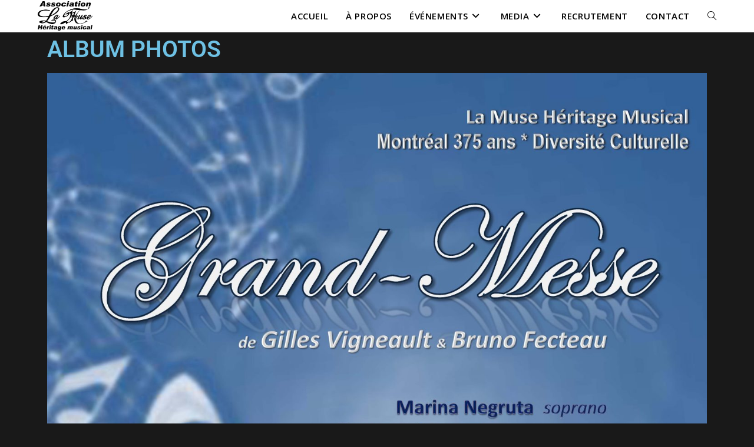

--- FILE ---
content_type: text/html; charset=UTF-8
request_url: https://www.la-muse.ca/concert-nov-2017/
body_size: 14651
content:
<!DOCTYPE html>
<html class="html" lang="en-GB">
<head>
	<meta charset="UTF-8">
	<link rel="profile" href="https://gmpg.org/xfn/11">

	<title>Concert Nov 2017 &#8211; la-muse.ca</title>
<meta name='robots' content='max-image-preview:large' />
	<style>img:is([sizes="auto" i], [sizes^="auto," i]) { contain-intrinsic-size: 3000px 1500px }</style>
	<meta name="viewport" content="width=device-width, initial-scale=1"><link rel="alternate" type="application/rss+xml" title="la-muse.ca &raquo; Feed" href="https://www.la-muse.ca/feed/" />
<link rel="alternate" type="application/rss+xml" title="la-muse.ca &raquo; Comments Feed" href="https://www.la-muse.ca/comments/feed/" />
<script>
window._wpemojiSettings = {"baseUrl":"https:\/\/s.w.org\/images\/core\/emoji\/16.0.1\/72x72\/","ext":".png","svgUrl":"https:\/\/s.w.org\/images\/core\/emoji\/16.0.1\/svg\/","svgExt":".svg","source":{"concatemoji":"https:\/\/www.la-muse.ca\/wp-includes\/js\/wp-emoji-release.min.js?ver=6.8.3"}};
/*! This file is auto-generated */
!function(s,n){var o,i,e;function c(e){try{var t={supportTests:e,timestamp:(new Date).valueOf()};sessionStorage.setItem(o,JSON.stringify(t))}catch(e){}}function p(e,t,n){e.clearRect(0,0,e.canvas.width,e.canvas.height),e.fillText(t,0,0);var t=new Uint32Array(e.getImageData(0,0,e.canvas.width,e.canvas.height).data),a=(e.clearRect(0,0,e.canvas.width,e.canvas.height),e.fillText(n,0,0),new Uint32Array(e.getImageData(0,0,e.canvas.width,e.canvas.height).data));return t.every(function(e,t){return e===a[t]})}function u(e,t){e.clearRect(0,0,e.canvas.width,e.canvas.height),e.fillText(t,0,0);for(var n=e.getImageData(16,16,1,1),a=0;a<n.data.length;a++)if(0!==n.data[a])return!1;return!0}function f(e,t,n,a){switch(t){case"flag":return n(e,"\ud83c\udff3\ufe0f\u200d\u26a7\ufe0f","\ud83c\udff3\ufe0f\u200b\u26a7\ufe0f")?!1:!n(e,"\ud83c\udde8\ud83c\uddf6","\ud83c\udde8\u200b\ud83c\uddf6")&&!n(e,"\ud83c\udff4\udb40\udc67\udb40\udc62\udb40\udc65\udb40\udc6e\udb40\udc67\udb40\udc7f","\ud83c\udff4\u200b\udb40\udc67\u200b\udb40\udc62\u200b\udb40\udc65\u200b\udb40\udc6e\u200b\udb40\udc67\u200b\udb40\udc7f");case"emoji":return!a(e,"\ud83e\udedf")}return!1}function g(e,t,n,a){var r="undefined"!=typeof WorkerGlobalScope&&self instanceof WorkerGlobalScope?new OffscreenCanvas(300,150):s.createElement("canvas"),o=r.getContext("2d",{willReadFrequently:!0}),i=(o.textBaseline="top",o.font="600 32px Arial",{});return e.forEach(function(e){i[e]=t(o,e,n,a)}),i}function t(e){var t=s.createElement("script");t.src=e,t.defer=!0,s.head.appendChild(t)}"undefined"!=typeof Promise&&(o="wpEmojiSettingsSupports",i=["flag","emoji"],n.supports={everything:!0,everythingExceptFlag:!0},e=new Promise(function(e){s.addEventListener("DOMContentLoaded",e,{once:!0})}),new Promise(function(t){var n=function(){try{var e=JSON.parse(sessionStorage.getItem(o));if("object"==typeof e&&"number"==typeof e.timestamp&&(new Date).valueOf()<e.timestamp+604800&&"object"==typeof e.supportTests)return e.supportTests}catch(e){}return null}();if(!n){if("undefined"!=typeof Worker&&"undefined"!=typeof OffscreenCanvas&&"undefined"!=typeof URL&&URL.createObjectURL&&"undefined"!=typeof Blob)try{var e="postMessage("+g.toString()+"("+[JSON.stringify(i),f.toString(),p.toString(),u.toString()].join(",")+"));",a=new Blob([e],{type:"text/javascript"}),r=new Worker(URL.createObjectURL(a),{name:"wpTestEmojiSupports"});return void(r.onmessage=function(e){c(n=e.data),r.terminate(),t(n)})}catch(e){}c(n=g(i,f,p,u))}t(n)}).then(function(e){for(var t in e)n.supports[t]=e[t],n.supports.everything=n.supports.everything&&n.supports[t],"flag"!==t&&(n.supports.everythingExceptFlag=n.supports.everythingExceptFlag&&n.supports[t]);n.supports.everythingExceptFlag=n.supports.everythingExceptFlag&&!n.supports.flag,n.DOMReady=!1,n.readyCallback=function(){n.DOMReady=!0}}).then(function(){return e}).then(function(){var e;n.supports.everything||(n.readyCallback(),(e=n.source||{}).concatemoji?t(e.concatemoji):e.wpemoji&&e.twemoji&&(t(e.twemoji),t(e.wpemoji)))}))}((window,document),window._wpemojiSettings);
</script>
<link rel='stylesheet' id='twb-open-sans-css' href='https://fonts.googleapis.com/css?family=Open+Sans%3A300%2C400%2C500%2C600%2C700%2C800&#038;display=swap&#038;ver=6.8.3' media='all' />
<link rel='stylesheet' id='twbbwg-global-css' href='https://usercontent.one/wp/www.la-muse.ca/wp-content/plugins/photo-gallery/booster/assets/css/global.css?ver=1.0.0&media=1733152637' media='all' />
<link rel='stylesheet' id='premium-addons-css' href='https://usercontent.one/wp/www.la-muse.ca/wp-content/plugins/premium-addons-for-elementor/assets/frontend/min-css/premium-addons.min.css?ver=4.11.46&media=1733152637' media='all' />
<style id='wp-emoji-styles-inline-css'>

	img.wp-smiley, img.emoji {
		display: inline !important;
		border: none !important;
		box-shadow: none !important;
		height: 1em !important;
		width: 1em !important;
		margin: 0 0.07em !important;
		vertical-align: -0.1em !important;
		background: none !important;
		padding: 0 !important;
	}
</style>
<style id='classic-theme-styles-inline-css'>
/*! This file is auto-generated */
.wp-block-button__link{color:#fff;background-color:#32373c;border-radius:9999px;box-shadow:none;text-decoration:none;padding:calc(.667em + 2px) calc(1.333em + 2px);font-size:1.125em}.wp-block-file__button{background:#32373c;color:#fff;text-decoration:none}
</style>
<style id='global-styles-inline-css'>
:root{--wp--preset--aspect-ratio--square: 1;--wp--preset--aspect-ratio--4-3: 4/3;--wp--preset--aspect-ratio--3-4: 3/4;--wp--preset--aspect-ratio--3-2: 3/2;--wp--preset--aspect-ratio--2-3: 2/3;--wp--preset--aspect-ratio--16-9: 16/9;--wp--preset--aspect-ratio--9-16: 9/16;--wp--preset--color--black: #000000;--wp--preset--color--cyan-bluish-gray: #abb8c3;--wp--preset--color--white: #ffffff;--wp--preset--color--pale-pink: #f78da7;--wp--preset--color--vivid-red: #cf2e2e;--wp--preset--color--luminous-vivid-orange: #ff6900;--wp--preset--color--luminous-vivid-amber: #fcb900;--wp--preset--color--light-green-cyan: #7bdcb5;--wp--preset--color--vivid-green-cyan: #00d084;--wp--preset--color--pale-cyan-blue: #8ed1fc;--wp--preset--color--vivid-cyan-blue: #0693e3;--wp--preset--color--vivid-purple: #9b51e0;--wp--preset--gradient--vivid-cyan-blue-to-vivid-purple: linear-gradient(135deg,rgba(6,147,227,1) 0%,rgb(155,81,224) 100%);--wp--preset--gradient--light-green-cyan-to-vivid-green-cyan: linear-gradient(135deg,rgb(122,220,180) 0%,rgb(0,208,130) 100%);--wp--preset--gradient--luminous-vivid-amber-to-luminous-vivid-orange: linear-gradient(135deg,rgba(252,185,0,1) 0%,rgba(255,105,0,1) 100%);--wp--preset--gradient--luminous-vivid-orange-to-vivid-red: linear-gradient(135deg,rgba(255,105,0,1) 0%,rgb(207,46,46) 100%);--wp--preset--gradient--very-light-gray-to-cyan-bluish-gray: linear-gradient(135deg,rgb(238,238,238) 0%,rgb(169,184,195) 100%);--wp--preset--gradient--cool-to-warm-spectrum: linear-gradient(135deg,rgb(74,234,220) 0%,rgb(151,120,209) 20%,rgb(207,42,186) 40%,rgb(238,44,130) 60%,rgb(251,105,98) 80%,rgb(254,248,76) 100%);--wp--preset--gradient--blush-light-purple: linear-gradient(135deg,rgb(255,206,236) 0%,rgb(152,150,240) 100%);--wp--preset--gradient--blush-bordeaux: linear-gradient(135deg,rgb(254,205,165) 0%,rgb(254,45,45) 50%,rgb(107,0,62) 100%);--wp--preset--gradient--luminous-dusk: linear-gradient(135deg,rgb(255,203,112) 0%,rgb(199,81,192) 50%,rgb(65,88,208) 100%);--wp--preset--gradient--pale-ocean: linear-gradient(135deg,rgb(255,245,203) 0%,rgb(182,227,212) 50%,rgb(51,167,181) 100%);--wp--preset--gradient--electric-grass: linear-gradient(135deg,rgb(202,248,128) 0%,rgb(113,206,126) 100%);--wp--preset--gradient--midnight: linear-gradient(135deg,rgb(2,3,129) 0%,rgb(40,116,252) 100%);--wp--preset--font-size--small: 13px;--wp--preset--font-size--medium: 20px;--wp--preset--font-size--large: 36px;--wp--preset--font-size--x-large: 42px;--wp--preset--spacing--20: 0.44rem;--wp--preset--spacing--30: 0.67rem;--wp--preset--spacing--40: 1rem;--wp--preset--spacing--50: 1.5rem;--wp--preset--spacing--60: 2.25rem;--wp--preset--spacing--70: 3.38rem;--wp--preset--spacing--80: 5.06rem;--wp--preset--shadow--natural: 6px 6px 9px rgba(0, 0, 0, 0.2);--wp--preset--shadow--deep: 12px 12px 50px rgba(0, 0, 0, 0.4);--wp--preset--shadow--sharp: 6px 6px 0px rgba(0, 0, 0, 0.2);--wp--preset--shadow--outlined: 6px 6px 0px -3px rgba(255, 255, 255, 1), 6px 6px rgba(0, 0, 0, 1);--wp--preset--shadow--crisp: 6px 6px 0px rgba(0, 0, 0, 1);}:where(.is-layout-flex){gap: 0.5em;}:where(.is-layout-grid){gap: 0.5em;}body .is-layout-flex{display: flex;}.is-layout-flex{flex-wrap: wrap;align-items: center;}.is-layout-flex > :is(*, div){margin: 0;}body .is-layout-grid{display: grid;}.is-layout-grid > :is(*, div){margin: 0;}:where(.wp-block-columns.is-layout-flex){gap: 2em;}:where(.wp-block-columns.is-layout-grid){gap: 2em;}:where(.wp-block-post-template.is-layout-flex){gap: 1.25em;}:where(.wp-block-post-template.is-layout-grid){gap: 1.25em;}.has-black-color{color: var(--wp--preset--color--black) !important;}.has-cyan-bluish-gray-color{color: var(--wp--preset--color--cyan-bluish-gray) !important;}.has-white-color{color: var(--wp--preset--color--white) !important;}.has-pale-pink-color{color: var(--wp--preset--color--pale-pink) !important;}.has-vivid-red-color{color: var(--wp--preset--color--vivid-red) !important;}.has-luminous-vivid-orange-color{color: var(--wp--preset--color--luminous-vivid-orange) !important;}.has-luminous-vivid-amber-color{color: var(--wp--preset--color--luminous-vivid-amber) !important;}.has-light-green-cyan-color{color: var(--wp--preset--color--light-green-cyan) !important;}.has-vivid-green-cyan-color{color: var(--wp--preset--color--vivid-green-cyan) !important;}.has-pale-cyan-blue-color{color: var(--wp--preset--color--pale-cyan-blue) !important;}.has-vivid-cyan-blue-color{color: var(--wp--preset--color--vivid-cyan-blue) !important;}.has-vivid-purple-color{color: var(--wp--preset--color--vivid-purple) !important;}.has-black-background-color{background-color: var(--wp--preset--color--black) !important;}.has-cyan-bluish-gray-background-color{background-color: var(--wp--preset--color--cyan-bluish-gray) !important;}.has-white-background-color{background-color: var(--wp--preset--color--white) !important;}.has-pale-pink-background-color{background-color: var(--wp--preset--color--pale-pink) !important;}.has-vivid-red-background-color{background-color: var(--wp--preset--color--vivid-red) !important;}.has-luminous-vivid-orange-background-color{background-color: var(--wp--preset--color--luminous-vivid-orange) !important;}.has-luminous-vivid-amber-background-color{background-color: var(--wp--preset--color--luminous-vivid-amber) !important;}.has-light-green-cyan-background-color{background-color: var(--wp--preset--color--light-green-cyan) !important;}.has-vivid-green-cyan-background-color{background-color: var(--wp--preset--color--vivid-green-cyan) !important;}.has-pale-cyan-blue-background-color{background-color: var(--wp--preset--color--pale-cyan-blue) !important;}.has-vivid-cyan-blue-background-color{background-color: var(--wp--preset--color--vivid-cyan-blue) !important;}.has-vivid-purple-background-color{background-color: var(--wp--preset--color--vivid-purple) !important;}.has-black-border-color{border-color: var(--wp--preset--color--black) !important;}.has-cyan-bluish-gray-border-color{border-color: var(--wp--preset--color--cyan-bluish-gray) !important;}.has-white-border-color{border-color: var(--wp--preset--color--white) !important;}.has-pale-pink-border-color{border-color: var(--wp--preset--color--pale-pink) !important;}.has-vivid-red-border-color{border-color: var(--wp--preset--color--vivid-red) !important;}.has-luminous-vivid-orange-border-color{border-color: var(--wp--preset--color--luminous-vivid-orange) !important;}.has-luminous-vivid-amber-border-color{border-color: var(--wp--preset--color--luminous-vivid-amber) !important;}.has-light-green-cyan-border-color{border-color: var(--wp--preset--color--light-green-cyan) !important;}.has-vivid-green-cyan-border-color{border-color: var(--wp--preset--color--vivid-green-cyan) !important;}.has-pale-cyan-blue-border-color{border-color: var(--wp--preset--color--pale-cyan-blue) !important;}.has-vivid-cyan-blue-border-color{border-color: var(--wp--preset--color--vivid-cyan-blue) !important;}.has-vivid-purple-border-color{border-color: var(--wp--preset--color--vivid-purple) !important;}.has-vivid-cyan-blue-to-vivid-purple-gradient-background{background: var(--wp--preset--gradient--vivid-cyan-blue-to-vivid-purple) !important;}.has-light-green-cyan-to-vivid-green-cyan-gradient-background{background: var(--wp--preset--gradient--light-green-cyan-to-vivid-green-cyan) !important;}.has-luminous-vivid-amber-to-luminous-vivid-orange-gradient-background{background: var(--wp--preset--gradient--luminous-vivid-amber-to-luminous-vivid-orange) !important;}.has-luminous-vivid-orange-to-vivid-red-gradient-background{background: var(--wp--preset--gradient--luminous-vivid-orange-to-vivid-red) !important;}.has-very-light-gray-to-cyan-bluish-gray-gradient-background{background: var(--wp--preset--gradient--very-light-gray-to-cyan-bluish-gray) !important;}.has-cool-to-warm-spectrum-gradient-background{background: var(--wp--preset--gradient--cool-to-warm-spectrum) !important;}.has-blush-light-purple-gradient-background{background: var(--wp--preset--gradient--blush-light-purple) !important;}.has-blush-bordeaux-gradient-background{background: var(--wp--preset--gradient--blush-bordeaux) !important;}.has-luminous-dusk-gradient-background{background: var(--wp--preset--gradient--luminous-dusk) !important;}.has-pale-ocean-gradient-background{background: var(--wp--preset--gradient--pale-ocean) !important;}.has-electric-grass-gradient-background{background: var(--wp--preset--gradient--electric-grass) !important;}.has-midnight-gradient-background{background: var(--wp--preset--gradient--midnight) !important;}.has-small-font-size{font-size: var(--wp--preset--font-size--small) !important;}.has-medium-font-size{font-size: var(--wp--preset--font-size--medium) !important;}.has-large-font-size{font-size: var(--wp--preset--font-size--large) !important;}.has-x-large-font-size{font-size: var(--wp--preset--font-size--x-large) !important;}
:where(.wp-block-post-template.is-layout-flex){gap: 1.25em;}:where(.wp-block-post-template.is-layout-grid){gap: 1.25em;}
:where(.wp-block-columns.is-layout-flex){gap: 2em;}:where(.wp-block-columns.is-layout-grid){gap: 2em;}
:root :where(.wp-block-pullquote){font-size: 1.5em;line-height: 1.6;}
</style>
<link rel='stylesheet' id='bwg_fonts-css' href='https://usercontent.one/wp/www.la-muse.ca/wp-content/plugins/photo-gallery/css/bwg-fonts/fonts.css?ver=0.0.1&media=1733152637' media='all' />
<link rel='stylesheet' id='sumoselect-css' href='https://usercontent.one/wp/www.la-muse.ca/wp-content/plugins/photo-gallery/css/sumoselect.min.css?ver=3.4.6&media=1733152637' media='all' />
<link rel='stylesheet' id='mCustomScrollbar-css' href='https://usercontent.one/wp/www.la-muse.ca/wp-content/plugins/photo-gallery/css/jquery.mCustomScrollbar.min.css?ver=3.1.5&media=1733152637' media='all' />
<link rel='stylesheet' id='bwg_googlefonts-css' href='https://fonts.googleapis.com/css?family=Ubuntu&#038;subset=greek,latin,greek-ext,vietnamese,cyrillic-ext,latin-ext,cyrillic' media='all' />
<link rel='stylesheet' id='bwg_frontend-css' href='https://usercontent.one/wp/www.la-muse.ca/wp-content/plugins/photo-gallery/css/styles.min.css?ver=1.8.35&media=1733152637' media='all' />
<link rel='stylesheet' id='font-awesome-css' href='https://usercontent.one/wp/www.la-muse.ca/wp-content/themes/oceanwp/assets/fonts/fontawesome/css/all.min.css?ver=6.4.2&media=1733152637' media='all' />
<link rel='stylesheet' id='simple-line-icons-css' href='https://usercontent.one/wp/www.la-muse.ca/wp-content/themes/oceanwp/assets/css/third/simple-line-icons.min.css?ver=2.4.0&media=1733152637' media='all' />
<link rel='stylesheet' id='oceanwp-style-css' href='https://usercontent.one/wp/www.la-muse.ca/wp-content/themes/oceanwp/assets/css/style.min.css?ver=4.0.3&media=1733152637' media='all' />
<link rel='stylesheet' id='elementor-frontend-css' href='https://usercontent.one/wp/www.la-muse.ca/wp-content/plugins/elementor/assets/css/frontend.min.css?ver=3.32.5&media=1733152637' media='all' />
<link rel='stylesheet' id='widget-image-css' href='https://usercontent.one/wp/www.la-muse.ca/wp-content/plugins/elementor/assets/css/widget-image.min.css?ver=3.32.5&media=1733152637' media='all' />
<link rel='stylesheet' id='widget-heading-css' href='https://usercontent.one/wp/www.la-muse.ca/wp-content/plugins/elementor/assets/css/widget-heading.min.css?ver=3.32.5&media=1733152637' media='all' />
<link rel='stylesheet' id='e-animation-buzz-css' href='https://usercontent.one/wp/www.la-muse.ca/wp-content/plugins/elementor/assets/lib/animations/styles/e-animation-buzz.min.css?ver=3.32.5&media=1733152637' media='all' />
<link rel='stylesheet' id='widget-social-icons-css' href='https://usercontent.one/wp/www.la-muse.ca/wp-content/plugins/elementor/assets/css/widget-social-icons.min.css?ver=3.32.5&media=1733152637' media='all' />
<link rel='stylesheet' id='e-apple-webkit-css' href='https://usercontent.one/wp/www.la-muse.ca/wp-content/plugins/elementor/assets/css/conditionals/apple-webkit.min.css?ver=3.32.5&media=1733152637' media='all' />
<link rel='stylesheet' id='elementor-icons-css' href='https://usercontent.one/wp/www.la-muse.ca/wp-content/plugins/elementor/assets/lib/eicons/css/elementor-icons.min.css?ver=5.44.0&media=1733152637' media='all' />
<link rel='stylesheet' id='elementor-post-1794-css' href='https://usercontent.one/wp/www.la-muse.ca/wp-content/uploads/elementor/css/post-1794.css?media=1733152637?ver=1762588888' media='all' />
<link rel='stylesheet' id='elementor-post-2989-css' href='https://usercontent.one/wp/www.la-muse.ca/wp-content/uploads/elementor/css/post-2989.css?media=1733152637?ver=1762595480' media='all' />
<link rel='stylesheet' id='elementor-post-1927-css' href='https://usercontent.one/wp/www.la-muse.ca/wp-content/uploads/elementor/css/post-1927.css?media=1733152637?ver=1762588888' media='all' />
<link rel='stylesheet' id='oe-widgets-style-css' href='https://usercontent.one/wp/www.la-muse.ca/wp-content/plugins/ocean-extra/assets/css/widgets.css?ver=6.8.3&media=1733152637' media='all' />
<link rel='stylesheet' id='elementor-gf-local-roboto-css' href='https://usercontent.one/wp/www.la-muse.ca/wp-content/uploads/elementor/google-fonts/css/roboto.css?media=1733152637?ver=1742240606' media='all' />
<link rel='stylesheet' id='elementor-gf-local-robotoslab-css' href='https://usercontent.one/wp/www.la-muse.ca/wp-content/uploads/elementor/google-fonts/css/robotoslab.css?media=1733152637?ver=1742240614' media='all' />
<link rel='stylesheet' id='elementor-icons-shared-0-css' href='https://usercontent.one/wp/www.la-muse.ca/wp-content/plugins/elementor/assets/lib/font-awesome/css/fontawesome.min.css?ver=5.15.3&media=1733152637' media='all' />
<link rel='stylesheet' id='elementor-icons-fa-brands-css' href='https://usercontent.one/wp/www.la-muse.ca/wp-content/plugins/elementor/assets/lib/font-awesome/css/brands.min.css?ver=5.15.3&media=1733152637' media='all' />
<script src="https://www.la-muse.ca/wp-includes/js/jquery/jquery.min.js?ver=3.7.1" id="jquery-core-js"></script>
<script src="https://www.la-muse.ca/wp-includes/js/jquery/jquery-migrate.min.js?ver=3.4.1" id="jquery-migrate-js"></script>
<script src="https://usercontent.one/wp/www.la-muse.ca/wp-content/plugins/photo-gallery/booster/assets/js/circle-progress.js?ver=1.2.2&media=1733152637" id="twbbwg-circle-js"></script>
<script id="twbbwg-global-js-extra">
var twb = {"nonce":"777c2d0451","ajax_url":"https:\/\/www.la-muse.ca\/wp-admin\/admin-ajax.php","plugin_url":"https:\/\/www.la-muse.ca\/wp-content\/plugins\/photo-gallery\/booster","href":"https:\/\/www.la-muse.ca\/wp-admin\/admin.php?page=twbbwg_photo-gallery"};
var twb = {"nonce":"777c2d0451","ajax_url":"https:\/\/www.la-muse.ca\/wp-admin\/admin-ajax.php","plugin_url":"https:\/\/www.la-muse.ca\/wp-content\/plugins\/photo-gallery\/booster","href":"https:\/\/www.la-muse.ca\/wp-admin\/admin.php?page=twbbwg_photo-gallery"};
</script>
<script src="https://usercontent.one/wp/www.la-muse.ca/wp-content/plugins/photo-gallery/booster/assets/js/global.js?ver=1.0.0&media=1733152637" id="twbbwg-global-js"></script>
<script src="https://usercontent.one/wp/www.la-muse.ca/wp-content/plugins/photo-gallery/js/jquery.sumoselect.min.js?ver=3.4.6&media=1733152637" id="sumoselect-js"></script>
<script src="https://usercontent.one/wp/www.la-muse.ca/wp-content/plugins/photo-gallery/js/tocca.min.js?ver=2.0.9&media=1733152637" id="bwg_mobile-js"></script>
<script src="https://usercontent.one/wp/www.la-muse.ca/wp-content/plugins/photo-gallery/js/jquery.mCustomScrollbar.concat.min.js?ver=3.1.5&media=1733152637" id="mCustomScrollbar-js"></script>
<script src="https://usercontent.one/wp/www.la-muse.ca/wp-content/plugins/photo-gallery/js/jquery.fullscreen.min.js?ver=0.6.0&media=1733152637" id="jquery-fullscreen-js"></script>
<script id="bwg_frontend-js-extra">
var bwg_objectsL10n = {"bwg_field_required":"field is required.","bwg_mail_validation":"This is not a valid email address.","bwg_search_result":"There are no images matching your search.","bwg_select_tag":"Select Tag","bwg_order_by":"Order By","bwg_search":"Search","bwg_show_ecommerce":"Show Ecommerce","bwg_hide_ecommerce":"Hide Ecommerce","bwg_show_comments":"Show Comments","bwg_hide_comments":"Hide Comments","bwg_restore":"Restore","bwg_maximize":"Maximise","bwg_fullscreen":"Fullscreen","bwg_exit_fullscreen":"Exit Fullscreen","bwg_search_tag":"SEARCH...","bwg_tag_no_match":"No tags found","bwg_all_tags_selected":"All tags selected","bwg_tags_selected":"tags selected","play":"Play","pause":"Pause","is_pro":"","bwg_play":"Play","bwg_pause":"Pause","bwg_hide_info":"Hide info","bwg_show_info":"Show info","bwg_hide_rating":"Hide rating","bwg_show_rating":"Show rating","ok":"Ok","cancel":"Cancel","select_all":"Select all","lazy_load":"0","lazy_loader":"https:\/\/www.la-muse.ca\/wp-content\/plugins\/photo-gallery\/images\/ajax_loader.png","front_ajax":"0","bwg_tag_see_all":"see all tags","bwg_tag_see_less":"see less tags"};
</script>
<script src="https://usercontent.one/wp/www.la-muse.ca/wp-content/plugins/photo-gallery/js/scripts.min.js?ver=1.8.35&media=1733152637" id="bwg_frontend-js"></script>
<link rel="https://api.w.org/" href="https://www.la-muse.ca/wp-json/" /><link rel="alternate" title="JSON" type="application/json" href="https://www.la-muse.ca/wp-json/wp/v2/pages/2989" /><link rel="EditURI" type="application/rsd+xml" title="RSD" href="https://www.la-muse.ca/xmlrpc.php?rsd" />
<meta name="generator" content="WordPress 6.8.3" />
<link rel="canonical" href="https://www.la-muse.ca/concert-nov-2017/" />
<link rel='shortlink' href='https://www.la-muse.ca/?p=2989' />
<link rel="alternate" title="oEmbed (JSON)" type="application/json+oembed" href="https://www.la-muse.ca/wp-json/oembed/1.0/embed?url=https%3A%2F%2Fwww.la-muse.ca%2Fconcert-nov-2017%2F" />
<link rel="alternate" title="oEmbed (XML)" type="text/xml+oembed" href="https://www.la-muse.ca/wp-json/oembed/1.0/embed?url=https%3A%2F%2Fwww.la-muse.ca%2Fconcert-nov-2017%2F&#038;format=xml" />
<style>[class*=" icon-oc-"],[class^=icon-oc-]{speak:none;font-style:normal;font-weight:400;font-variant:normal;text-transform:none;line-height:1;-webkit-font-smoothing:antialiased;-moz-osx-font-smoothing:grayscale}.icon-oc-one-com-white-32px-fill:before{content:"901"}.icon-oc-one-com:before{content:"900"}#one-com-icon,.toplevel_page_onecom-wp .wp-menu-image{speak:none;display:flex;align-items:center;justify-content:center;text-transform:none;line-height:1;-webkit-font-smoothing:antialiased;-moz-osx-font-smoothing:grayscale}.onecom-wp-admin-bar-item>a,.toplevel_page_onecom-wp>.wp-menu-name{font-size:16px;font-weight:400;line-height:1}.toplevel_page_onecom-wp>.wp-menu-name img{width:69px;height:9px;}.wp-submenu-wrap.wp-submenu>.wp-submenu-head>img{width:88px;height:auto}.onecom-wp-admin-bar-item>a img{height:7px!important}.onecom-wp-admin-bar-item>a img,.toplevel_page_onecom-wp>.wp-menu-name img{opacity:.8}.onecom-wp-admin-bar-item.hover>a img,.toplevel_page_onecom-wp.wp-has-current-submenu>.wp-menu-name img,li.opensub>a.toplevel_page_onecom-wp>.wp-menu-name img{opacity:1}#one-com-icon:before,.onecom-wp-admin-bar-item>a:before,.toplevel_page_onecom-wp>.wp-menu-image:before{content:'';position:static!important;background-color:rgba(240,245,250,.4);border-radius:102px;width:18px;height:18px;padding:0!important}.onecom-wp-admin-bar-item>a:before{width:14px;height:14px}.onecom-wp-admin-bar-item.hover>a:before,.toplevel_page_onecom-wp.opensub>a>.wp-menu-image:before,.toplevel_page_onecom-wp.wp-has-current-submenu>.wp-menu-image:before{background-color:#76b82a}.onecom-wp-admin-bar-item>a{display:inline-flex!important;align-items:center;justify-content:center}#one-com-logo-wrapper{font-size:4em}#one-com-icon{vertical-align:middle}.imagify-welcome{display:none !important;}</style><meta name="generator" content="Elementor 3.32.5; features: additional_custom_breakpoints; settings: css_print_method-external, google_font-enabled, font_display-auto">
			<style>
				.e-con.e-parent:nth-of-type(n+4):not(.e-lazyloaded):not(.e-no-lazyload),
				.e-con.e-parent:nth-of-type(n+4):not(.e-lazyloaded):not(.e-no-lazyload) * {
					background-image: none !important;
				}
				@media screen and (max-height: 1024px) {
					.e-con.e-parent:nth-of-type(n+3):not(.e-lazyloaded):not(.e-no-lazyload),
					.e-con.e-parent:nth-of-type(n+3):not(.e-lazyloaded):not(.e-no-lazyload) * {
						background-image: none !important;
					}
				}
				@media screen and (max-height: 640px) {
					.e-con.e-parent:nth-of-type(n+2):not(.e-lazyloaded):not(.e-no-lazyload),
					.e-con.e-parent:nth-of-type(n+2):not(.e-lazyloaded):not(.e-no-lazyload) * {
						background-image: none !important;
					}
				}
			</style>
			<link rel="icon" href="https://usercontent.one/wp/www.la-muse.ca/wp-content/uploads/2023/09/La-muse-1-150x150.png?media=1733152637" sizes="32x32" />
<link rel="icon" href="https://usercontent.one/wp/www.la-muse.ca/wp-content/uploads/2023/09/La-muse-1-300x300.png?media=1733152637" sizes="192x192" />
<link rel="apple-touch-icon" href="https://usercontent.one/wp/www.la-muse.ca/wp-content/uploads/2023/09/La-muse-1-300x300.png?media=1733152637" />
<meta name="msapplication-TileImage" content="https://usercontent.one/wp/www.la-muse.ca/wp-content/uploads/2023/09/La-muse-1-300x300.png?media=1733152637" />
		<style id="wp-custom-css">
			a:focus{outline:0 !important}		</style>
		<!-- OceanWP CSS -->
<style type="text/css">
/* Colors */a:hover,a.light:hover,.theme-heading .text::before,.theme-heading .text::after,#top-bar-content >a:hover,#top-bar-social li.oceanwp-email a:hover,#site-navigation-wrap .dropdown-menu >li >a:hover,#site-header.medium-header #medium-searchform button:hover,.oceanwp-mobile-menu-icon a:hover,.blog-entry.post .blog-entry-header .entry-title a:hover,.blog-entry.post .blog-entry-readmore a:hover,.blog-entry.thumbnail-entry .blog-entry-category a,ul.meta li a:hover,.dropcap,.single nav.post-navigation .nav-links .title,body .related-post-title a:hover,body #wp-calendar caption,body .contact-info-widget.default i,body .contact-info-widget.big-icons i,body .custom-links-widget .oceanwp-custom-links li a:hover,body .custom-links-widget .oceanwp-custom-links li a:hover:before,body .posts-thumbnails-widget li a:hover,body .social-widget li.oceanwp-email a:hover,.comment-author .comment-meta .comment-reply-link,#respond #cancel-comment-reply-link:hover,#footer-widgets .footer-box a:hover,#footer-bottom a:hover,#footer-bottom #footer-bottom-menu a:hover,.sidr a:hover,.sidr-class-dropdown-toggle:hover,.sidr-class-menu-item-has-children.active >a,.sidr-class-menu-item-has-children.active >a >.sidr-class-dropdown-toggle,input[type=checkbox]:checked:before{color:#000000}.single nav.post-navigation .nav-links .title .owp-icon use,.blog-entry.post .blog-entry-readmore a:hover .owp-icon use,body .contact-info-widget.default .owp-icon use,body .contact-info-widget.big-icons .owp-icon use{stroke:#000000}input[type="button"],input[type="reset"],input[type="submit"],button[type="submit"],.button,#site-navigation-wrap .dropdown-menu >li.btn >a >span,.thumbnail:hover i,.thumbnail:hover .link-post-svg-icon,.post-quote-content,.omw-modal .omw-close-modal,body .contact-info-widget.big-icons li:hover i,body .contact-info-widget.big-icons li:hover .owp-icon,body div.wpforms-container-full .wpforms-form input[type=submit],body div.wpforms-container-full .wpforms-form button[type=submit],body div.wpforms-container-full .wpforms-form .wpforms-page-button{background-color:#000000}.widget-title{border-color:#000000}blockquote{border-color:#000000}.wp-block-quote{border-color:#000000}#searchform-dropdown{border-color:#000000}.dropdown-menu .sub-menu{border-color:#000000}.blog-entry.large-entry .blog-entry-readmore a:hover{border-color:#000000}.oceanwp-newsletter-form-wrap input[type="email"]:focus{border-color:#000000}.social-widget li.oceanwp-email a:hover{border-color:#000000}#respond #cancel-comment-reply-link:hover{border-color:#000000}body .contact-info-widget.big-icons li:hover i{border-color:#000000}body .contact-info-widget.big-icons li:hover .owp-icon{border-color:#000000}#footer-widgets .oceanwp-newsletter-form-wrap input[type="email"]:focus{border-color:#000000}input[type="button"]:hover,input[type="reset"]:hover,input[type="submit"]:hover,button[type="submit"]:hover,input[type="button"]:focus,input[type="reset"]:focus,input[type="submit"]:focus,button[type="submit"]:focus,.button:hover,.button:focus,#site-navigation-wrap .dropdown-menu >li.btn >a:hover >span,.post-quote-author,.omw-modal .omw-close-modal:hover,body div.wpforms-container-full .wpforms-form input[type=submit]:hover,body div.wpforms-container-full .wpforms-form button[type=submit]:hover,body div.wpforms-container-full .wpforms-form .wpforms-page-button:hover{background-color:#ffffff}table th,table td,hr,.content-area,body.content-left-sidebar #content-wrap .content-area,.content-left-sidebar .content-area,#top-bar-wrap,#site-header,#site-header.top-header #search-toggle,.dropdown-menu ul li,.centered-minimal-page-header,.blog-entry.post,.blog-entry.grid-entry .blog-entry-inner,.blog-entry.thumbnail-entry .blog-entry-bottom,.single-post .entry-title,.single .entry-share-wrap .entry-share,.single .entry-share,.single .entry-share ul li a,.single nav.post-navigation,.single nav.post-navigation .nav-links .nav-previous,#author-bio,#author-bio .author-bio-avatar,#author-bio .author-bio-social li a,#related-posts,#comments,.comment-body,#respond #cancel-comment-reply-link,#blog-entries .type-page,.page-numbers a,.page-numbers span:not(.elementor-screen-only),.page-links span,body #wp-calendar caption,body #wp-calendar th,body #wp-calendar tbody,body .contact-info-widget.default i,body .contact-info-widget.big-icons i,body .contact-info-widget.big-icons .owp-icon,body .contact-info-widget.default .owp-icon,body .posts-thumbnails-widget li,body .tagcloud a{border-color:#ffffff}body,.separate-layout,.has-parallax-footer:not(.separate-layout) #main{background-color:#191919}a{color:#ffffff}a .owp-icon use{stroke:#ffffff}a:hover{color:#aaaaaa}a:hover .owp-icon use{stroke:#aaaaaa}body .theme-button,body input[type="submit"],body button[type="submit"],body button,body .button,body div.wpforms-container-full .wpforms-form input[type=submit],body div.wpforms-container-full .wpforms-form button[type=submit],body div.wpforms-container-full .wpforms-form .wpforms-page-button{border-color:#ffffff}body .theme-button:hover,body input[type="submit"]:hover,body button[type="submit"]:hover,body button:hover,body .button:hover,body div.wpforms-container-full .wpforms-form input[type=submit]:hover,body div.wpforms-container-full .wpforms-form input[type=submit]:active,body div.wpforms-container-full .wpforms-form button[type=submit]:hover,body div.wpforms-container-full .wpforms-form button[type=submit]:active,body div.wpforms-container-full .wpforms-form .wpforms-page-button:hover,body div.wpforms-container-full .wpforms-form .wpforms-page-button:active{border-color:#ffffff}/* OceanWP Style Settings CSS */.theme-button,input[type="submit"],button[type="submit"],button,.button,body div.wpforms-container-full .wpforms-form input[type=submit],body div.wpforms-container-full .wpforms-form button[type=submit],body div.wpforms-container-full .wpforms-form .wpforms-page-button{border-style:solid}.theme-button,input[type="submit"],button[type="submit"],button,.button,body div.wpforms-container-full .wpforms-form input[type=submit],body div.wpforms-container-full .wpforms-form button[type=submit],body div.wpforms-container-full .wpforms-form .wpforms-page-button{border-width:1px}form input[type="text"],form input[type="password"],form input[type="email"],form input[type="url"],form input[type="date"],form input[type="month"],form input[type="time"],form input[type="datetime"],form input[type="datetime-local"],form input[type="week"],form input[type="number"],form input[type="search"],form input[type="tel"],form input[type="color"],form select,form textarea,.woocommerce .woocommerce-checkout .select2-container--default .select2-selection--single{border-style:solid}body div.wpforms-container-full .wpforms-form input[type=date],body div.wpforms-container-full .wpforms-form input[type=datetime],body div.wpforms-container-full .wpforms-form input[type=datetime-local],body div.wpforms-container-full .wpforms-form input[type=email],body div.wpforms-container-full .wpforms-form input[type=month],body div.wpforms-container-full .wpforms-form input[type=number],body div.wpforms-container-full .wpforms-form input[type=password],body div.wpforms-container-full .wpforms-form input[type=range],body div.wpforms-container-full .wpforms-form input[type=search],body div.wpforms-container-full .wpforms-form input[type=tel],body div.wpforms-container-full .wpforms-form input[type=text],body div.wpforms-container-full .wpforms-form input[type=time],body div.wpforms-container-full .wpforms-form input[type=url],body div.wpforms-container-full .wpforms-form input[type=week],body div.wpforms-container-full .wpforms-form select,body div.wpforms-container-full .wpforms-form textarea{border-style:solid}form input[type="text"],form input[type="password"],form input[type="email"],form input[type="url"],form input[type="date"],form input[type="month"],form input[type="time"],form input[type="datetime"],form input[type="datetime-local"],form input[type="week"],form input[type="number"],form input[type="search"],form input[type="tel"],form input[type="color"],form select,form textarea{border-radius:3px}body div.wpforms-container-full .wpforms-form input[type=date],body div.wpforms-container-full .wpforms-form input[type=datetime],body div.wpforms-container-full .wpforms-form input[type=datetime-local],body div.wpforms-container-full .wpforms-form input[type=email],body div.wpforms-container-full .wpforms-form input[type=month],body div.wpforms-container-full .wpforms-form input[type=number],body div.wpforms-container-full .wpforms-form input[type=password],body div.wpforms-container-full .wpforms-form input[type=range],body div.wpforms-container-full .wpforms-form input[type=search],body div.wpforms-container-full .wpforms-form input[type=tel],body div.wpforms-container-full .wpforms-form input[type=text],body div.wpforms-container-full .wpforms-form input[type=time],body div.wpforms-container-full .wpforms-form input[type=url],body div.wpforms-container-full .wpforms-form input[type=week],body div.wpforms-container-full .wpforms-form select,body div.wpforms-container-full .wpforms-form textarea{border-radius:3px}/* Header */#site-logo #site-logo-inner,.oceanwp-social-menu .social-menu-inner,#site-header.full_screen-header .menu-bar-inner,.after-header-content .after-header-content-inner{height:55px}#site-navigation-wrap .dropdown-menu >li >a,.oceanwp-mobile-menu-icon a,.mobile-menu-close,.after-header-content-inner >a{line-height:55px}#site-header.has-header-media .overlay-header-media{background-color:rgba(0,0,0,0.5)}#site-logo #site-logo-inner a img,#site-header.center-header #site-navigation-wrap .middle-site-logo a img{max-width:130px}#site-header #site-logo #site-logo-inner a img,#site-header.center-header #site-navigation-wrap .middle-site-logo a img{max-height:50px}.effect-one #site-navigation-wrap .dropdown-menu >li >a.menu-link >span:after,.effect-three #site-navigation-wrap .dropdown-menu >li >a.menu-link >span:after,.effect-five #site-navigation-wrap .dropdown-menu >li >a.menu-link >span:before,.effect-five #site-navigation-wrap .dropdown-menu >li >a.menu-link >span:after,.effect-nine #site-navigation-wrap .dropdown-menu >li >a.menu-link >span:before,.effect-nine #site-navigation-wrap .dropdown-menu >li >a.menu-link >span:after{background-color:#000000}.effect-four #site-navigation-wrap .dropdown-menu >li >a.menu-link >span:before,.effect-four #site-navigation-wrap .dropdown-menu >li >a.menu-link >span:after,.effect-seven #site-navigation-wrap .dropdown-menu >li >a.menu-link:hover >span:after,.effect-seven #site-navigation-wrap .dropdown-menu >li.sfHover >a.menu-link >span:after{color:#000000}.effect-seven #site-navigation-wrap .dropdown-menu >li >a.menu-link:hover >span:after,.effect-seven #site-navigation-wrap .dropdown-menu >li.sfHover >a.menu-link >span:after{text-shadow:10px 0 #000000,-10px 0 #000000}#site-navigation-wrap .dropdown-menu >li >a,.oceanwp-mobile-menu-icon a,#searchform-header-replace-close{color:#000000}#site-navigation-wrap .dropdown-menu >li >a .owp-icon use,.oceanwp-mobile-menu-icon a .owp-icon use,#searchform-header-replace-close .owp-icon use{stroke:#000000}#site-navigation-wrap .dropdown-menu >li >a:hover,.oceanwp-mobile-menu-icon a:hover,#searchform-header-replace-close:hover{color:#000000}#site-navigation-wrap .dropdown-menu >li >a:hover .owp-icon use,.oceanwp-mobile-menu-icon a:hover .owp-icon use,#searchform-header-replace-close:hover .owp-icon use{stroke:#000000}.dropdown-menu .sub-menu,#searchform-dropdown,.current-shop-items-dropdown{background-color:#000000}.dropdown-menu ul li a.menu-link:hover{background-color:#ffffff}.dropdown-menu ul >.current-menu-item >a.menu-link{color:#ffffff}body .sidr a,body .sidr-class-dropdown-toggle,#mobile-dropdown ul li a,#mobile-dropdown ul li a .dropdown-toggle,#mobile-fullscreen ul li a,#mobile-fullscreen .oceanwp-social-menu.simple-social ul li a{color:#000000}#mobile-fullscreen a.close .close-icon-inner,#mobile-fullscreen a.close .close-icon-inner::after{background-color:#000000}body .sidr a:hover,body .sidr-class-dropdown-toggle:hover,body .sidr-class-dropdown-toggle .fa,body .sidr-class-menu-item-has-children.active >a,body .sidr-class-menu-item-has-children.active >a >.sidr-class-dropdown-toggle,#mobile-dropdown ul li a:hover,#mobile-dropdown ul li a .dropdown-toggle:hover,#mobile-dropdown .menu-item-has-children.active >a,#mobile-dropdown .menu-item-has-children.active >a >.dropdown-toggle,#mobile-fullscreen ul li a:hover,#mobile-fullscreen .oceanwp-social-menu.simple-social ul li a:hover{color:#000000}#mobile-fullscreen a.close:hover .close-icon-inner,#mobile-fullscreen a.close:hover .close-icon-inner::after{background-color:#000000}/* Blog CSS */.ocean-single-post-header ul.meta-item li a:hover{color:#333333}/* Typography */body{font-size:14px;line-height:1.8}h1,h2,h3,h4,h5,h6,.theme-heading,.widget-title,.oceanwp-widget-recent-posts-title,.comment-reply-title,.entry-title,.sidebar-box .widget-title{line-height:1.4}h1{font-size:23px;line-height:1.4}h2{font-size:20px;line-height:1.4}h3{font-size:18px;line-height:1.4}h4{font-size:17px;line-height:1.4}h5{font-size:14px;line-height:1.4}h6{font-size:15px;line-height:1.4}.page-header .page-header-title,.page-header.background-image-page-header .page-header-title{font-size:32px;line-height:1.4}.page-header .page-subheading{font-size:15px;line-height:1.8}.site-breadcrumbs,.site-breadcrumbs a{font-size:13px;line-height:1.4}#top-bar-content,#top-bar-social-alt{font-size:12px;line-height:1.8}#site-logo a.site-logo-text{font-size:24px;line-height:1.8}#site-navigation-wrap .dropdown-menu >li >a,#site-header.full_screen-header .fs-dropdown-menu >li >a,#site-header.top-header #site-navigation-wrap .dropdown-menu >li >a,#site-header.center-header #site-navigation-wrap .dropdown-menu >li >a,#site-header.medium-header #site-navigation-wrap .dropdown-menu >li >a,.oceanwp-mobile-menu-icon a{font-size:15px;font-weight:600;text-transform:uppercase}.dropdown-menu ul li a.menu-link,#site-header.full_screen-header .fs-dropdown-menu ul.sub-menu li a{font-size:14px;line-height:1.2;letter-spacing:.6px;font-weight:600;text-transform:uppercase}.sidr-class-dropdown-menu li a,a.sidr-class-toggle-sidr-close,#mobile-dropdown ul li a,body #mobile-fullscreen ul li a{font-size:15px;line-height:1.8}.blog-entry.post .blog-entry-header .entry-title a{font-size:24px;line-height:1.4}.ocean-single-post-header .single-post-title{font-size:34px;line-height:1.4;letter-spacing:.6px}.ocean-single-post-header ul.meta-item li,.ocean-single-post-header ul.meta-item li a{font-size:13px;line-height:1.4;letter-spacing:.6px}.ocean-single-post-header .post-author-name,.ocean-single-post-header .post-author-name a{font-size:14px;line-height:1.4;letter-spacing:.6px}.ocean-single-post-header .post-author-description{font-size:12px;line-height:1.4;letter-spacing:.6px}.single-post .entry-title{line-height:1.4;letter-spacing:.6px}.single-post ul.meta li,.single-post ul.meta li a{font-size:14px;line-height:1.4;letter-spacing:.6px}.sidebar-box .widget-title,.sidebar-box.widget_block .wp-block-heading{font-size:13px;line-height:1;letter-spacing:1px}#footer-widgets .footer-box .widget-title{font-size:13px;line-height:1;letter-spacing:1px}#footer-bottom #copyright{font-size:12px;line-height:1}#footer-bottom #footer-bottom-menu{font-size:12px;line-height:1}.woocommerce-store-notice.demo_store{line-height:2;letter-spacing:1.5px}.demo_store .woocommerce-store-notice__dismiss-link{line-height:2;letter-spacing:1.5px}.woocommerce ul.products li.product li.title h2,.woocommerce ul.products li.product li.title a{font-size:14px;line-height:1.5}.woocommerce ul.products li.product li.category,.woocommerce ul.products li.product li.category a{font-size:12px;line-height:1}.woocommerce ul.products li.product .price{font-size:18px;line-height:1}.woocommerce ul.products li.product .button,.woocommerce ul.products li.product .product-inner .added_to_cart{font-size:12px;line-height:1.5;letter-spacing:1px}.woocommerce ul.products li.owp-woo-cond-notice span,.woocommerce ul.products li.owp-woo-cond-notice a{font-size:16px;line-height:1;letter-spacing:1px;font-weight:600;text-transform:capitalize}.woocommerce div.product .product_title{font-size:24px;line-height:1.4;letter-spacing:.6px}.woocommerce div.product p.price{font-size:36px;line-height:1}.woocommerce .owp-btn-normal .summary form button.button,.woocommerce .owp-btn-big .summary form button.button,.woocommerce .owp-btn-very-big .summary form button.button{font-size:12px;line-height:1.5;letter-spacing:1px;text-transform:uppercase}.woocommerce div.owp-woo-single-cond-notice span,.woocommerce div.owp-woo-single-cond-notice a{font-size:18px;line-height:2;letter-spacing:1.5px;font-weight:600;text-transform:capitalize}.ocean-preloader--active .preloader-after-content{font-size:20px;line-height:1.8;letter-spacing:.6px}
</style></head>

<body class="wp-singular page-template-default page page-id-2989 wp-custom-logo wp-embed-responsive wp-theme-oceanwp oceanwp-theme dropdown-mobile no-header-border default-breakpoint content-full-screen page-header-disabled has-breadcrumbs has-blog-grid elementor-default elementor-kit-1794 elementor-page elementor-page-2989" itemscope="itemscope" itemtype="https://schema.org/WebPage">

	
	
	<div id="outer-wrap" class="site clr">

		<a class="skip-link screen-reader-text" href="#main">Skip to content</a>

		
		<div id="wrap" class="clr">

			
			
<header id="site-header" class="minimal-header effect-one clr" data-height="55" itemscope="itemscope" itemtype="https://schema.org/WPHeader" role="banner">

	
					
			<div id="site-header-inner" class="clr container">

				
				

<div id="site-logo" class="clr" itemscope itemtype="https://schema.org/Brand" >

	
	<div id="site-logo-inner" class="clr">

		<a href="https://www.la-muse.ca/" class="custom-logo-link" rel="home"><img fetchpriority="high" width="2400" height="1288" src="https://usercontent.one/wp/www.la-muse.ca/wp-content/uploads/2023/09/logo_la_muse_an.png?media=1733152637" class="custom-logo" alt="la-muse.ca" decoding="async" srcset="https://usercontent.one/wp/www.la-muse.ca/wp-content/uploads/2023/09/logo_la_muse_an.png?media=1733152637 1x, https://usercontent.one/wp/www.la-muse.ca/wp-content/uploads/2023/09/logo_la_muse_an.png?media=1733152637 2x" sizes="(max-width: 2400px) 100vw, 2400px" /></a>
	</div><!-- #site-logo-inner -->

	
	
</div><!-- #site-logo -->

			<div id="site-navigation-wrap" class="clr">
			
			
			
			<nav id="site-navigation" class="navigation main-navigation clr" itemscope="itemscope" itemtype="https://schema.org/SiteNavigationElement" role="navigation" >

				<ul id="menu-menu" class="main-menu dropdown-menu sf-menu"><li id="menu-item-1827" class="menu-item menu-item-type-post_type menu-item-object-page menu-item-home menu-item-1827"><a href="https://www.la-muse.ca/" class="menu-link"><span class="text-wrap">ACCUEIL</span></a></li><li id="menu-item-1996" class="menu-item menu-item-type-post_type menu-item-object-page menu-item-1996"><a href="https://www.la-muse.ca/a-propos/" class="menu-link"><span class="text-wrap">À PROPOS</span></a></li><li id="menu-item-2335" class="menu-item menu-item-type-custom menu-item-object-custom menu-item-has-children dropdown menu-item-2335"><a href="#" class="menu-link"><span class="text-wrap">ÉVÉNEMENTS<i class="nav-arrow fa fa-angle-down" aria-hidden="true" role="img"></i></span></a>
<ul class="sub-menu">
	<li id="menu-item-3018" class="menu-item menu-item-type-post_type menu-item-object-page menu-item-3018"><a href="https://www.la-muse.ca/concerts/" class="menu-link"><span class="text-wrap">CONCERTS</span></a></li>	<li id="menu-item-2450" class="menu-item menu-item-type-post_type menu-item-object-page menu-item-2450"><a href="https://www.la-muse.ca/tournees-diversite-culturelle/" class="menu-link"><span class="text-wrap">TOURNÉES DIVERSITÉ CULTURELLE</span></a></li></ul>
</li><li id="menu-item-3284" class="menu-item menu-item-type-custom menu-item-object-custom menu-item-has-children dropdown menu-item-3284"><a href="#" class="menu-link"><span class="text-wrap">MEDIA<i class="nav-arrow fa fa-angle-down" aria-hidden="true" role="img"></i></span></a>
<ul class="sub-menu">
	<li id="menu-item-3286" class="menu-item menu-item-type-post_type menu-item-object-page menu-item-3286"><a href="https://www.la-muse.ca/photos/" class="menu-link"><span class="text-wrap">PHOTOS</span></a></li>	<li id="menu-item-3292" class="menu-item menu-item-type-post_type menu-item-object-page menu-item-3292"><a href="https://www.la-muse.ca/videos/" class="menu-link"><span class="text-wrap">VIDÉOS</span></a></li></ul>
</li><li id="menu-item-1836" class="menu-item menu-item-type-post_type menu-item-object-page menu-item-1836"><a href="https://www.la-muse.ca/recrutement/" class="menu-link"><span class="text-wrap">RECRUTEMENT</span></a></li><li id="menu-item-1829" class="menu-item menu-item-type-post_type menu-item-object-page menu-item-1829"><a href="https://www.la-muse.ca/contact/" class="menu-link"><span class="text-wrap">CONTACT</span></a></li><li class="search-toggle-li" ><a href="https://www.la-muse.ca/#" class="site-search-toggle search-dropdown-toggle"><span class="screen-reader-text">Toggle website search</span><i class=" icon-magnifier" aria-hidden="true" role="img"></i></a></li></ul>
<div id="searchform-dropdown" class="header-searchform-wrap clr" >
	
<form aria-label="Search this website" role="search" method="get" class="searchform" action="https://www.la-muse.ca/">	
	<input aria-label="Insert search query" type="search" id="ocean-search-form-1" class="field" autocomplete="off" placeholder="Search" name="s">
		</form>
</div><!-- #searchform-dropdown -->

			</nav><!-- #site-navigation -->

			
			
					</div><!-- #site-navigation-wrap -->
			
		
	
				
	
	<div class="oceanwp-mobile-menu-icon clr mobile-right">

		
		
		
		<a href="https://www.la-muse.ca/#mobile-menu-toggle" class="mobile-menu"  aria-label="Mobile Menu">
							<i class="fa fa-bars" aria-hidden="true"></i>
								<span class="oceanwp-text">Menu</span>
				<span class="oceanwp-close-text">Close</span>
						</a>

		
		
		
	</div><!-- #oceanwp-mobile-menu-navbar -->

	

			</div><!-- #site-header-inner -->

			
<div id="mobile-dropdown" class="clr" >

	<nav class="clr" itemscope="itemscope" itemtype="https://schema.org/SiteNavigationElement">

		<ul id="menu-menu-1" class="menu"><li class="menu-item menu-item-type-post_type menu-item-object-page menu-item-home menu-item-1827"><a href="https://www.la-muse.ca/">ACCUEIL</a></li>
<li class="menu-item menu-item-type-post_type menu-item-object-page menu-item-1996"><a href="https://www.la-muse.ca/a-propos/">À PROPOS</a></li>
<li class="menu-item menu-item-type-custom menu-item-object-custom menu-item-has-children menu-item-2335"><a href="#">ÉVÉNEMENTS</a>
<ul class="sub-menu">
	<li class="menu-item menu-item-type-post_type menu-item-object-page menu-item-3018"><a href="https://www.la-muse.ca/concerts/">CONCERTS</a></li>
	<li class="menu-item menu-item-type-post_type menu-item-object-page menu-item-2450"><a href="https://www.la-muse.ca/tournees-diversite-culturelle/">TOURNÉES DIVERSITÉ CULTURELLE</a></li>
</ul>
</li>
<li class="menu-item menu-item-type-custom menu-item-object-custom menu-item-has-children menu-item-3284"><a href="#">MEDIA</a>
<ul class="sub-menu">
	<li class="menu-item menu-item-type-post_type menu-item-object-page menu-item-3286"><a href="https://www.la-muse.ca/photos/">PHOTOS</a></li>
	<li class="menu-item menu-item-type-post_type menu-item-object-page menu-item-3292"><a href="https://www.la-muse.ca/videos/">VIDÉOS</a></li>
</ul>
</li>
<li class="menu-item menu-item-type-post_type menu-item-object-page menu-item-1836"><a href="https://www.la-muse.ca/recrutement/">RECRUTEMENT</a></li>
<li class="menu-item menu-item-type-post_type menu-item-object-page menu-item-1829"><a href="https://www.la-muse.ca/contact/">CONTACT</a></li>
<li class="search-toggle-li" ><a href="https://www.la-muse.ca/#" class="site-search-toggle search-dropdown-toggle"><span class="screen-reader-text">Toggle website search</span><i class=" icon-magnifier" aria-hidden="true" role="img"></i></a></li></ul>
	</nav>

</div>

			
			
		
		
</header><!-- #site-header -->


			
			<main id="main" class="site-main clr"  role="main">

				
	
	<div id="content-wrap" class="container clr">

		
		<div id="primary" class="content-area clr">

			
			<div id="content" class="site-content clr">

				
				
<article class="single-page-article clr">

	
<div class="entry clr" itemprop="text">

	
			<div data-elementor-type="wp-page" data-elementor-id="2989" class="elementor elementor-2989" data-elementor-post-type="page">
						<section class="elementor-section elementor-top-section elementor-element elementor-element-b5e22bc elementor-section-boxed elementor-section-height-default elementor-section-height-default" data-id="b5e22bc" data-element_type="section">
						<div class="elementor-container elementor-column-gap-default">
					<div class="elementor-column elementor-col-100 elementor-top-column elementor-element elementor-element-9f19cf8" data-id="9f19cf8" data-element_type="column">
			<div class="elementor-widget-wrap elementor-element-populated">
						<div class="elementor-element elementor-element-9acebbe elementor-widget elementor-widget-heading" data-id="9acebbe" data-element_type="widget" data-widget_type="heading.default">
				<div class="elementor-widget-container">
					<div class="elementor-heading-title elementor-size-xl"><a href="https://photos.app.goo.gl/JbIQ9kcFs5DuJrdv2" target="_blank">ALBUM PHOTOS</a></div>				</div>
				</div>
					</div>
		</div>
					</div>
		</section>
				<section class="elementor-section elementor-top-section elementor-element elementor-element-b04d85f elementor-section-boxed elementor-section-height-default elementor-section-height-default" data-id="b04d85f" data-element_type="section">
						<div class="elementor-container elementor-column-gap-default">
					<div class="elementor-column elementor-col-100 elementor-top-column elementor-element elementor-element-b0e3b1b" data-id="b0e3b1b" data-element_type="column">
			<div class="elementor-widget-wrap elementor-element-populated">
						<div class="elementor-element elementor-element-aeced13 elementor-widget elementor-widget-image" data-id="aeced13" data-element_type="widget" data-widget_type="image.default">
				<div class="elementor-widget-container">
															<img decoding="async" width="1810" height="2560" src="https://usercontent.one/wp/www.la-muse.ca/wp-content/uploads/2023/12/PosterGrandMesse2017-scaled.jpg?media=1733152637" class="attachment-full size-full wp-image-2942" alt="" srcset="https://usercontent.one/wp/www.la-muse.ca/wp-content/uploads/2023/12/PosterGrandMesse2017-scaled.jpg?media=1733152637 1810w, https://usercontent.one/wp/www.la-muse.ca/wp-content/uploads/2023/12/PosterGrandMesse2017-212x300.jpg?media=1733152637 212w, https://usercontent.one/wp/www.la-muse.ca/wp-content/uploads/2023/12/PosterGrandMesse2017-724x1024.jpg?media=1733152637 724w, https://usercontent.one/wp/www.la-muse.ca/wp-content/uploads/2023/12/PosterGrandMesse2017-768x1086.jpg?media=1733152637 768w, https://usercontent.one/wp/www.la-muse.ca/wp-content/uploads/2023/12/PosterGrandMesse2017-1086x1536.jpg?media=1733152637 1086w, https://usercontent.one/wp/www.la-muse.ca/wp-content/uploads/2023/12/PosterGrandMesse2017-1448x2048.jpg?media=1733152637 1448w" sizes="(max-width: 1810px) 100vw, 1810px" />															</div>
				</div>
					</div>
		</div>
					</div>
		</section>
				<section class="elementor-section elementor-top-section elementor-element elementor-element-cd34874 elementor-section-boxed elementor-section-height-default elementor-section-height-default" data-id="cd34874" data-element_type="section">
						<div class="elementor-container elementor-column-gap-default">
					<div class="elementor-column elementor-col-100 elementor-top-column elementor-element elementor-element-2967933" data-id="2967933" data-element_type="column">
			<div class="elementor-widget-wrap">
							</div>
		</div>
					</div>
		</section>
				<section class="elementor-section elementor-top-section elementor-element elementor-element-985cc03 elementor-section-boxed elementor-section-height-default elementor-section-height-default" data-id="985cc03" data-element_type="section">
						<div class="elementor-container elementor-column-gap-default">
					<div class="elementor-column elementor-col-100 elementor-top-column elementor-element elementor-element-20fc0e2" data-id="20fc0e2" data-element_type="column">
			<div class="elementor-widget-wrap elementor-element-populated">
						<div class="elementor-element elementor-element-a244b17 elementor-shape-circle elementor-grid-0 e-grid-align-center elementor-widget elementor-widget-social-icons" data-id="a244b17" data-element_type="widget" data-widget_type="social-icons.default">
				<div class="elementor-widget-container">
							<div class="elementor-social-icons-wrapper elementor-grid" role="list">
							<span class="elementor-grid-item" role="listitem">
					<a class="elementor-icon elementor-social-icon elementor-social-icon-facebook elementor-animation-buzz elementor-repeater-item-3aaf256" href="https://www.facebook.com/ioanabellee" target="_blank">
						<span class="elementor-screen-only">Facebook</span>
						<i aria-hidden="true" class="fab fa-facebook"></i>					</a>
				</span>
							<span class="elementor-grid-item" role="listitem">
					<a class="elementor-icon elementor-social-icon elementor-social-icon-linkedin elementor-animation-buzz elementor-repeater-item-1b11055" target="_blank">
						<span class="elementor-screen-only">Linkedin</span>
						<i aria-hidden="true" class="fab fa-linkedin"></i>					</a>
				</span>
							<span class="elementor-grid-item" role="listitem">
					<a class="elementor-icon elementor-social-icon elementor-social-icon-instagram elementor-animation-buzz elementor-repeater-item-0e45bec" target="_blank">
						<span class="elementor-screen-only">Instagram</span>
						<i aria-hidden="true" class="fab fa-instagram"></i>					</a>
				</span>
					</div>
						</div>
				</div>
					</div>
		</div>
					</div>
		</section>
				</div>
		
	
</div>

</article>

				
			</div><!-- #content -->

			
		</div><!-- #primary -->

		
	</div><!-- #content-wrap -->

	

	</main><!-- #main -->

	
	
			<footer data-elementor-type="footer" data-elementor-id="1927" class="elementor elementor-1927 elementor-location-footer" data-elementor-post-type="elementor_library">
					<section class="elementor-section elementor-top-section elementor-element elementor-element-5fd7d94 elementor-section-full_width elementor-section-stretched elementor-section-height-default elementor-section-height-default" data-id="5fd7d94" data-element_type="section" data-settings="{&quot;stretch_section&quot;:&quot;section-stretched&quot;}">
						<div class="elementor-container elementor-column-gap-default">
					<div class="elementor-column elementor-col-100 elementor-top-column elementor-element elementor-element-6b64c81" data-id="6b64c81" data-element_type="column">
			<div class="elementor-widget-wrap elementor-element-populated">
						<div class="elementor-element elementor-element-3421955 elementor-widget elementor-widget-image" data-id="3421955" data-element_type="widget" data-widget_type="image.default">
				<div class="elementor-widget-container">
															<img width="1920" height="150" src="https://usercontent.one/wp/www.la-muse.ca/wp-content/uploads/2023/09/Design-fara-titlu-2023-09-25T153655.447.png?media=1733152637" class="attachment-full size-full wp-image-1962" alt="" srcset="https://usercontent.one/wp/www.la-muse.ca/wp-content/uploads/2023/09/Design-fara-titlu-2023-09-25T153655.447.png?media=1733152637 1920w, https://usercontent.one/wp/www.la-muse.ca/wp-content/uploads/2023/09/Design-fara-titlu-2023-09-25T153655.447-300x23.png?media=1733152637 300w, https://usercontent.one/wp/www.la-muse.ca/wp-content/uploads/2023/09/Design-fara-titlu-2023-09-25T153655.447-1024x80.png?media=1733152637 1024w, https://usercontent.one/wp/www.la-muse.ca/wp-content/uploads/2023/09/Design-fara-titlu-2023-09-25T153655.447-768x60.png?media=1733152637 768w, https://usercontent.one/wp/www.la-muse.ca/wp-content/uploads/2023/09/Design-fara-titlu-2023-09-25T153655.447-1536x120.png?media=1733152637 1536w" sizes="(max-width: 1920px) 100vw, 1920px" />															</div>
				</div>
					</div>
		</div>
					</div>
		</section>
				<footer class="elementor-section elementor-top-section elementor-element elementor-element-13ac257f elementor-section-height-min-height elementor-section-content-middle elementor-section-boxed elementor-section-height-default elementor-section-items-middle" data-id="13ac257f" data-element_type="section" data-settings="{&quot;background_background&quot;:&quot;classic&quot;}">
						<div class="elementor-container elementor-column-gap-default">
					<div class="elementor-column elementor-col-100 elementor-top-column elementor-element elementor-element-78d17f16" data-id="78d17f16" data-element_type="column">
			<div class="elementor-widget-wrap elementor-element-populated">
						<div class="elementor-element elementor-element-7be17254 elementor-widget elementor-widget-heading" data-id="7be17254" data-element_type="widget" data-widget_type="heading.default">
				<div class="elementor-widget-container">
					<h3 class="elementor-heading-title elementor-size-default">2024 © All rights reserved la-muse.ca</h3>				</div>
				</div>
				<div class="elementor-element elementor-element-1cb4cfa elementor-shape-circle elementor-grid-0 e-grid-align-center elementor-widget elementor-widget-social-icons" data-id="1cb4cfa" data-element_type="widget" data-widget_type="social-icons.default">
				<div class="elementor-widget-container">
							<div class="elementor-social-icons-wrapper elementor-grid" role="list">
							<span class="elementor-grid-item" role="listitem">
					<a class="elementor-icon elementor-social-icon elementor-social-icon-facebook elementor-animation-buzz elementor-repeater-item-3aaf256" href="https://www.facebook.com/ioanabellee" target="_blank">
						<span class="elementor-screen-only">Facebook</span>
						<i aria-hidden="true" class="fab fa-facebook"></i>					</a>
				</span>
							<span class="elementor-grid-item" role="listitem">
					<a class="elementor-icon elementor-social-icon elementor-social-icon-linkedin elementor-animation-buzz elementor-repeater-item-1b11055" target="_blank">
						<span class="elementor-screen-only">Linkedin</span>
						<i aria-hidden="true" class="fab fa-linkedin"></i>					</a>
				</span>
							<span class="elementor-grid-item" role="listitem">
					<a class="elementor-icon elementor-social-icon elementor-social-icon-instagram elementor-animation-buzz elementor-repeater-item-0e45bec" target="_blank">
						<span class="elementor-screen-only">Instagram</span>
						<i aria-hidden="true" class="fab fa-instagram"></i>					</a>
				</span>
					</div>
						</div>
				</div>
					</div>
		</div>
					</div>
		</footer>
				</footer>
		
	
</div><!-- #wrap -->


</div><!-- #outer-wrap -->



<a aria-label="Scroll to the top of the page" href="#" id="scroll-top" class="scroll-top-right"><i class=" fa fa-angle-up" aria-hidden="true" role="img"></i></a>




<script type="speculationrules">
{"prefetch":[{"source":"document","where":{"and":[{"href_matches":"\/*"},{"not":{"href_matches":["\/wp-*.php","\/wp-admin\/*","\/wp-content\/uploads\/*","\/wp-content\/*","\/wp-content\/plugins\/*","\/wp-content\/themes\/oceanwp\/*","\/*\\?(.+)"]}},{"not":{"selector_matches":"a[rel~=\"nofollow\"]"}},{"not":{"selector_matches":".no-prefetch, .no-prefetch a"}}]},"eagerness":"conservative"}]}
</script>

			<script>
				const lazyloadRunObserver = () => {
					const lazyloadBackgrounds = document.querySelectorAll( `.e-con.e-parent:not(.e-lazyloaded)` );
					const lazyloadBackgroundObserver = new IntersectionObserver( ( entries ) => {
						entries.forEach( ( entry ) => {
							if ( entry.isIntersecting ) {
								let lazyloadBackground = entry.target;
								if( lazyloadBackground ) {
									lazyloadBackground.classList.add( 'e-lazyloaded' );
								}
								lazyloadBackgroundObserver.unobserve( entry.target );
							}
						});
					}, { rootMargin: '200px 0px 200px 0px' } );
					lazyloadBackgrounds.forEach( ( lazyloadBackground ) => {
						lazyloadBackgroundObserver.observe( lazyloadBackground );
					} );
				};
				const events = [
					'DOMContentLoaded',
					'elementor/lazyload/observe',
				];
				events.forEach( ( event ) => {
					document.addEventListener( event, lazyloadRunObserver );
				} );
			</script>
			<script src="https://www.la-muse.ca/wp-includes/js/imagesloaded.min.js?ver=5.0.0" id="imagesloaded-js"></script>
<script id="oceanwp-main-js-extra">
var oceanwpLocalize = {"nonce":"d96e02a768","isRTL":"","menuSearchStyle":"drop_down","mobileMenuSearchStyle":"disabled","sidrSource":null,"sidrDisplace":"1","sidrSide":"left","sidrDropdownTarget":"link","verticalHeaderTarget":"link","customScrollOffset":"0","customSelects":".woocommerce-ordering .orderby, #dropdown_product_cat, .widget_categories select, .widget_archive select, .single-product .variations_form .variations select","ajax_url":"https:\/\/www.la-muse.ca\/wp-admin\/admin-ajax.php","oe_mc_wpnonce":"0dbf118239"};
</script>
<script src="https://usercontent.one/wp/www.la-muse.ca/wp-content/themes/oceanwp/assets/js/theme.min.js?ver=4.0.3&media=1733152637" id="oceanwp-main-js"></script>
<script src="https://usercontent.one/wp/www.la-muse.ca/wp-content/themes/oceanwp/assets/js/vendors/isotope.pkgd.min.js?ver=3.0.6&media=1733152637" id="ow-isotop-js"></script>
<script src="https://usercontent.one/wp/www.la-muse.ca/wp-content/themes/oceanwp/assets/js/blog-masonry.min.js?ver=4.0.3&media=1733152637" id="oceanwp-blog-masonry-js"></script>
<script src="https://usercontent.one/wp/www.la-muse.ca/wp-content/themes/oceanwp/assets/js/drop-down-mobile-menu.min.js?ver=4.0.3&media=1733152637" id="oceanwp-drop-down-mobile-menu-js"></script>
<script src="https://usercontent.one/wp/www.la-muse.ca/wp-content/themes/oceanwp/assets/js/drop-down-search.min.js?ver=4.0.3&media=1733152637" id="oceanwp-drop-down-search-js"></script>
<script src="https://usercontent.one/wp/www.la-muse.ca/wp-content/themes/oceanwp/assets/js/vendors/magnific-popup.min.js?ver=4.0.3&media=1733152637" id="ow-magnific-popup-js"></script>
<script src="https://usercontent.one/wp/www.la-muse.ca/wp-content/themes/oceanwp/assets/js/ow-lightbox.min.js?ver=4.0.3&media=1733152637" id="oceanwp-lightbox-js"></script>
<script src="https://usercontent.one/wp/www.la-muse.ca/wp-content/themes/oceanwp/assets/js/vendors/flickity.pkgd.min.js?ver=4.0.3&media=1733152637" id="ow-flickity-js"></script>
<script src="https://usercontent.one/wp/www.la-muse.ca/wp-content/themes/oceanwp/assets/js/ow-slider.min.js?ver=4.0.3&media=1733152637" id="oceanwp-slider-js"></script>
<script src="https://usercontent.one/wp/www.la-muse.ca/wp-content/themes/oceanwp/assets/js/scroll-effect.min.js?ver=4.0.3&media=1733152637" id="oceanwp-scroll-effect-js"></script>
<script src="https://usercontent.one/wp/www.la-muse.ca/wp-content/themes/oceanwp/assets/js/scroll-top.min.js?ver=4.0.3&media=1733152637" id="oceanwp-scroll-top-js"></script>
<script src="https://usercontent.one/wp/www.la-muse.ca/wp-content/themes/oceanwp/assets/js/select.min.js?ver=4.0.3&media=1733152637" id="oceanwp-select-js"></script>
<script src="https://usercontent.one/wp/www.la-muse.ca/wp-content/plugins/elementor/assets/js/webpack.runtime.min.js?ver=3.32.5&media=1733152637" id="elementor-webpack-runtime-js"></script>
<script src="https://usercontent.one/wp/www.la-muse.ca/wp-content/plugins/elementor/assets/js/frontend-modules.min.js?ver=3.32.5&media=1733152637" id="elementor-frontend-modules-js"></script>
<script src="https://www.la-muse.ca/wp-includes/js/jquery/ui/core.min.js?ver=1.13.3" id="jquery-ui-core-js"></script>
<script id="elementor-frontend-js-before">
var elementorFrontendConfig = {"environmentMode":{"edit":false,"wpPreview":false,"isScriptDebug":false},"i18n":{"shareOnFacebook":"Share on Facebook","shareOnTwitter":"Share on Twitter","pinIt":"Pin it","download":"Download","downloadImage":"Download image","fullscreen":"Fullscreen","zoom":"Zoom","share":"Share","playVideo":"Play Video","previous":"Previous","next":"Next","close":"Close","a11yCarouselPrevSlideMessage":"Previous slide","a11yCarouselNextSlideMessage":"Next slide","a11yCarouselFirstSlideMessage":"This is the first slide","a11yCarouselLastSlideMessage":"This is the last slide","a11yCarouselPaginationBulletMessage":"Go to slide"},"is_rtl":false,"breakpoints":{"xs":0,"sm":480,"md":768,"lg":1025,"xl":1440,"xxl":1600},"responsive":{"breakpoints":{"mobile":{"label":"Mobile Portrait","value":767,"default_value":767,"direction":"max","is_enabled":true},"mobile_extra":{"label":"Mobile Landscape","value":880,"default_value":880,"direction":"max","is_enabled":false},"tablet":{"label":"Tablet Portrait","value":1024,"default_value":1024,"direction":"max","is_enabled":true},"tablet_extra":{"label":"Tablet Landscape","value":1200,"default_value":1200,"direction":"max","is_enabled":false},"laptop":{"label":"Laptop","value":1366,"default_value":1366,"direction":"max","is_enabled":false},"widescreen":{"label":"Widescreen","value":2400,"default_value":2400,"direction":"min","is_enabled":false}},"hasCustomBreakpoints":false},"version":"3.32.5","is_static":false,"experimentalFeatures":{"additional_custom_breakpoints":true,"theme_builder_v2":true,"home_screen":true,"global_classes_should_enforce_capabilities":true,"e_variables":true,"cloud-library":true,"e_opt_in_v4_page":true,"import-export-customization":true,"e_pro_variables":true},"urls":{"assets":"https:\/\/www.la-muse.ca\/wp-content\/plugins\/elementor\/assets\/","ajaxurl":"https:\/\/www.la-muse.ca\/wp-admin\/admin-ajax.php","uploadUrl":"https:\/\/www.la-muse.ca\/wp-content\/uploads"},"nonces":{"floatingButtonsClickTracking":"2fd1f6a9e0"},"swiperClass":"swiper","settings":{"page":[],"editorPreferences":[]},"kit":{"active_breakpoints":["viewport_mobile","viewport_tablet"],"global_image_lightbox":"yes","lightbox_enable_counter":"yes","lightbox_enable_fullscreen":"yes","lightbox_enable_zoom":"yes","lightbox_enable_share":"yes","lightbox_title_src":"title","lightbox_description_src":"description"},"post":{"id":2989,"title":"Concert%20Nov%202017%20%E2%80%93%20la-muse.ca","excerpt":"","featuredImage":false}};
</script>
<script src="https://usercontent.one/wp/www.la-muse.ca/wp-content/plugins/elementor/assets/js/frontend.min.js?ver=3.32.5&media=1733152637" id="elementor-frontend-js"></script>
<script id="flickr-widget-script-js-extra">
var flickrWidgetParams = {"widgets":[]};
</script>
<script src="https://usercontent.one/wp/www.la-muse.ca/wp-content/plugins/ocean-extra/includes/widgets/js/flickr.min.js?ver=6.8.3&media=1733152637" id="flickr-widget-script-js"></script>
<script src="https://usercontent.one/wp/www.la-muse.ca/wp-content/plugins/elementor-pro/assets/js/webpack-pro.runtime.min.js?ver=3.32.3&media=1733152637" id="elementor-pro-webpack-runtime-js"></script>
<script src="https://www.la-muse.ca/wp-includes/js/dist/hooks.min.js?ver=4d63a3d491d11ffd8ac6" id="wp-hooks-js"></script>
<script src="https://www.la-muse.ca/wp-includes/js/dist/i18n.min.js?ver=5e580eb46a90c2b997e6" id="wp-i18n-js"></script>
<script id="wp-i18n-js-after">
wp.i18n.setLocaleData( { 'text direction\u0004ltr': [ 'ltr' ] } );
</script>
<script id="elementor-pro-frontend-js-before">
var ElementorProFrontendConfig = {"ajaxurl":"https:\/\/www.la-muse.ca\/wp-admin\/admin-ajax.php","nonce":"21826357ae","urls":{"assets":"https:\/\/www.la-muse.ca\/wp-content\/plugins\/elementor-pro\/assets\/","rest":"https:\/\/www.la-muse.ca\/wp-json\/"},"settings":{"lazy_load_background_images":true},"popup":{"hasPopUps":false},"shareButtonsNetworks":{"facebook":{"title":"Facebook","has_counter":true},"twitter":{"title":"Twitter"},"linkedin":{"title":"LinkedIn","has_counter":true},"pinterest":{"title":"Pinterest","has_counter":true},"reddit":{"title":"Reddit","has_counter":true},"vk":{"title":"VK","has_counter":true},"odnoklassniki":{"title":"OK","has_counter":true},"tumblr":{"title":"Tumblr"},"digg":{"title":"Digg"},"skype":{"title":"Skype"},"stumbleupon":{"title":"StumbleUpon","has_counter":true},"mix":{"title":"Mix"},"telegram":{"title":"Telegram"},"pocket":{"title":"Pocket","has_counter":true},"xing":{"title":"XING","has_counter":true},"whatsapp":{"title":"WhatsApp"},"email":{"title":"Email"},"print":{"title":"Print"},"x-twitter":{"title":"X"},"threads":{"title":"Threads"}},"facebook_sdk":{"lang":"en_GB","app_id":""},"lottie":{"defaultAnimationUrl":"https:\/\/www.la-muse.ca\/wp-content\/plugins\/elementor-pro\/modules\/lottie\/assets\/animations\/default.json"}};
</script>
<script src="https://usercontent.one/wp/www.la-muse.ca/wp-content/plugins/elementor-pro/assets/js/frontend.min.js?ver=3.32.3&media=1733152637" id="elementor-pro-frontend-js"></script>
<script src="https://usercontent.one/wp/www.la-muse.ca/wp-content/plugins/elementor-pro/assets/js/elements-handlers.min.js?ver=3.32.3&media=1733152637" id="pro-elements-handlers-js"></script>
<script id="ocvars">var ocSiteMeta = {plugins: {"a3e4aa5d9179da09d8af9b6802f861a8": 1,"2c9812363c3c947e61f043af3c9852d0": 1,"b904efd4c2b650207df23db3e5b40c86": 1,"a3fe9dc9824eccbd72b7e5263258ab2c": 1}}</script></body>
</html>


--- FILE ---
content_type: text/css
request_url: https://usercontent.one/wp/www.la-muse.ca/wp-content/uploads/elementor/css/post-1927.css?media=1733152637?ver=1762588888
body_size: 560
content:
.elementor-1927 .elementor-element.elementor-element-5fd7d94{margin-top:50px;margin-bottom:0px;}.elementor-1927 .elementor-element.elementor-element-6b64c81 > .elementor-element-populated{margin:0px 0px 0px 0px;--e-column-margin-right:0px;--e-column-margin-left:0px;padding:0px 0px 0px 0px;}.elementor-widget-image .widget-image-caption{color:var( --e-global-color-text );font-family:var( --e-global-typography-text-font-family ), Sans-serif;font-weight:var( --e-global-typography-text-font-weight );}.elementor-1927 .elementor-element.elementor-element-13ac257f > .elementor-container > .elementor-column > .elementor-widget-wrap{align-content:center;align-items:center;}.elementor-1927 .elementor-element.elementor-element-13ac257f:not(.elementor-motion-effects-element-type-background), .elementor-1927 .elementor-element.elementor-element-13ac257f > .elementor-motion-effects-container > .elementor-motion-effects-layer{background-color:#191919;}.elementor-1927 .elementor-element.elementor-element-13ac257f > .elementor-container{min-height:50px;}.elementor-1927 .elementor-element.elementor-element-13ac257f{transition:background 0.3s, border 0.3s, border-radius 0.3s, box-shadow 0.3s;margin-top:0px;margin-bottom:50px;}.elementor-1927 .elementor-element.elementor-element-13ac257f > .elementor-background-overlay{transition:background 0.3s, border-radius 0.3s, opacity 0.3s;}.elementor-widget-heading .elementor-heading-title{font-family:var( --e-global-typography-primary-font-family ), Sans-serif;font-weight:var( --e-global-typography-primary-font-weight );color:var( --e-global-color-primary );}.elementor-1927 .elementor-element.elementor-element-7be17254 > .elementor-widget-container{margin:15px 0px 0px 0px;}.elementor-1927 .elementor-element.elementor-element-7be17254{text-align:center;}.elementor-1927 .elementor-element.elementor-element-7be17254 .elementor-heading-title{font-size:14px;font-weight:400;color:#FFFFFF;}.elementor-1927 .elementor-element.elementor-element-1cb4cfa{--grid-template-columns:repeat(0, auto);--icon-size:20px;--grid-column-gap:5px;}.elementor-1927 .elementor-element.elementor-element-1cb4cfa .elementor-widget-container{text-align:center;}.elementor-1927 .elementor-element.elementor-element-1cb4cfa .elementor-social-icon{background-color:#00000000;border-style:solid;border-width:1px 1px 1px 1px;}.elementor-theme-builder-content-area{height:400px;}.elementor-location-header:before, .elementor-location-footer:before{content:"";display:table;clear:both;}@media(max-width:1024px){.elementor-1927 .elementor-element.elementor-element-13ac257f{padding:10px 20px 10px 20px;}}@media(max-width:767px){.elementor-1927 .elementor-element.elementor-element-13ac257f{padding:30px 20px 20px 20px;}.elementor-1927 .elementor-element.elementor-element-78d17f16 > .elementor-element-populated{margin:0px 0px 0px 0px;--e-column-margin-right:0px;--e-column-margin-left:0px;padding:0px 0px 0px 0px;}.elementor-1927 .elementor-element.elementor-element-7be17254{text-align:center;}}